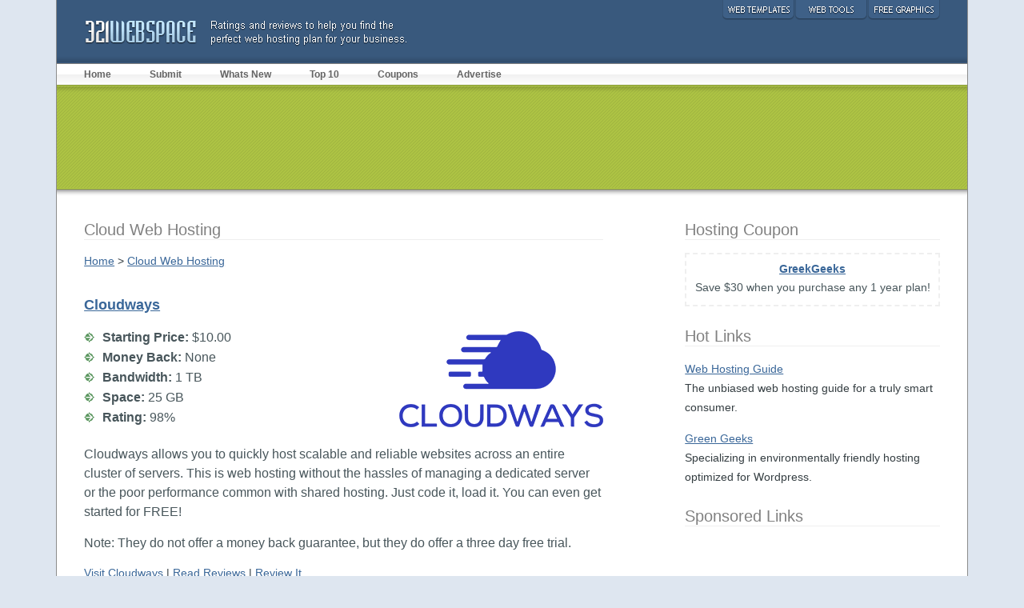

--- FILE ---
content_type: text/html; charset=UTF-8
request_url: https://321webspace.com/hosts/cloud-web-hosting/
body_size: 2363
content:
<!DOCTYPE html>
<html lang="en">
<head>
<title>Cloud Web Hosting Guide and Reviews</title>
<meta charset="UTF-8">
<meta name="viewport" content="width=device-width, initial-scale=1.0">
<meta name="Description" content="Cloud Web Hosting guide to finding the perfect host to build your successful website. Cloud Web Hosting with ratings and reviews." />
<meta name="Keywords" content="Cloud Web Hosting, host, hosting, webhosting, webmaster, web, resources" />
<link href="/style.css" rel="stylesheet" type="text/css" />
</head>

<body>

<div id="container">
 <div id="content"><h1>Cloud Web Hosting</h1><p class='smallfont'><a href='/'>Home</a> > <a href='/hosts/cloud-web-hosting/' title="Cloud Web Hosting">Cloud Web Hosting</a></p><div class="hostlisting">
	         <a href='https://www.321webspace.com/go.php?listing=241' title='visit Cloudways now' class="hostname">Cloudways</a>
             <div class="row clear">
                <div class="mainleft">
                 <ul class="hostdetails">
                    <li><b>Starting Price:</b> $10.00</li>
                    <li><b>Money Back:</b> None</li>
                    <li><b>Bandwidth:</b> 1 TB</li>
                    <li><b>Space:</b> 25 GB</li>
                    <li><b>Rating:</b> 98%</li>
                 </ul>
                </div>
                <div class="mainright hostimage"><a href='https://www.321webspace.com/go.php?listing=241'><img src='https://www.321webspace.com/gfx/125/cloudways.png' border='0' title='Visit Cloudways Now'></a>
                </div>
               </div>
		<p>Cloudways allows you to quickly host scalable and reliable websites across an entire cluster of servers. This is web hosting without the hassles of managing a dedicated server or the poor performance common with shared hosting. Just code it, load it. You can even get started for FREE!</p>
		<p>Note: They do not offer a money back guarantee, but they do offer a three day free trial.</p>
		<p class='smallfont'>
		    <a href='https://www.321webspace.com/go.php?listing=241' title='Visit Cloudways Now'>Visit Cloudways</a> |
                    <a href='https://www.321webspace.com/reviews/Cloudways/241' title='Cloudways Reviews'>Read Reviews</a> |
                    <a href='https://www.321webspace.com/review.php?title=Cloudways&listing=241' title='Review Cloudways'>Review It</a>
		</p>
	    </div></div>

<div id="bannercont">
<div id="banner">
 <div id="netnavcont">
 <ul id="netnav">
   <li id="net_temp"><a href="https://www.321templates.com" title="Web Templates"><span>Web Templates</span></a></li>
   <li id="net_space"><a href="https://www.321webmaster.com" title="Webmaster Resources"><span>Webmaster Resources</span></a></li>
   <li id="net_graph"><a href="https://www.321graphics.com" title="Free Graphics"><span>Free Graphics</span></a></li>
  </ul>
  </div>
 <div id="headerimg"><a href="/"><img src="https://www.321webspace.com/img/header.gif" alt="321Webspace.com" border="0" /></a></div>
</div>
<div id="navcontainer">
 <ul id="navlist">
 <li><a href="/" title="Home">Home</a></li>
 <li><a href="https://www.321webspace.com/add.php" title="Submit Webhost">Submit</a></li>
 <li class="no-mobile"><a href="https://www.321webspace.com/new.php" title="New Host">Whats New</a></li>
 <li><a href="https://www.321webspace.com/top.php" title="Top Hosting Companies">Top 10</a></li>
 <li><a href="https://www.321webspace.com/hosting-coupons.php" title="Hosting Coupons">Coupons</a></li>
 <li class="no-mobile"><a href="https://www.321webspace.com/advertis3.php" title="Advertise">Advertise</a></li>
 </ul>
</div>
<div id="adspace">
 <div align='center'>
   <script async src="https://pagead2.googlesyndication.com/pagead/js/adsbygoogle.js"></script>
   <ins class="adsbygoogle"
        style="display:inline-block;width:100%;height:90px"
        data-ad-client="ca-pub-2442182178401158"
        data-ad-slot="9266942864"></ins>
   <script>
        (adsbygoogle = window.adsbygoogle || []).push({});
   </script>
 </div>
</div>
</div>

<div id="sidebar-a">
<h2>Hosting Coupon</h2>
   <div class='featuredcoupon' align='center'><h4><a href='https://www.321webspace.com/coupons/GreekGeeks' title='GreekGeeks coupon'>GreekGeeks</a></h4>Save $30 when you purchase any 1 year plan!</div>
 <h2>Hot Links</h2>
  <div class='hotlinks'><p><a href="http://www.hosting-shopper.com">Web Hosting Guide</a><br /><font class='smallfont'>The unbiased web hosting guide for a truly smart consumer.</font></p><p><a href="http://www.321webspace.com/go.php?listing=220">Green Geeks</a><br /><font class='smallfont'>Specializing in environmentally friendly hosting optimized for Wordpress.</font></p></div>
 <h2>Sponsored Links</h2>
   <p align='center'>
       <script async src="https://pagead2.googlesyndication.com/pagead/js/adsbygoogle.js"></script>
       <ins class="adsbygoogle"
            style="display:block"
            data-ad-client="ca-pub-2442182178401158"
            data-ad-slot="7742818643"
            data-ad-format="auto"
            data-full-width-responsive="false"></ins>
       <script>
            (adsbygoogle = window.adsbygoogle || []).push({});
       </script>
   </p>

 <h2>Whats New</h2>
  <p>03.01.22: <a href='http://www.321webspace.com/go.php?listing=143'>HostGator</a></p><p>01.25.21: <a href='http://www.321webspace.com/go.php?listing=220'>GreenGeeks</a></p><p>12.13.20: <a href='http://www.321webspace.com/go.php?listing=230'>iPage</a></p><p>11.06.20: <a href='http://www.321webspace.com/go.php?listing=113'>1and1</a></p><p>07.02.20: <a href='http://www.321webspace.com/go.php?listing=164'>iPower</a></p>
</div>

<div id="footer">
  <p>Copyright &copy; 2026  <a href="https://www.321resources.com" title="Web Development">321Resources.com</a> All Rights Reserved<br />
  <a href="/" title="Web Hosting Reviews">Web Hosting Reviews</a> | <a href="https://www.321webspace.com/add.php" title="Submit Host">Submit</a> | <a href="https://www.321webspace.com/new.php" title="New Host">New</a> | <a href="https://www.321webspace.com/advertis3.php" title="Advertise">Advertise</a> | <a href="https://www.321webspace.com/hosting-coupons.php" title="Coupons">Coupons</a> | <a href="https://www.321webspace.com/contact.php" title="Contact">Contact</a>
  </p>
</div>
</div>
<script src="https://www.google-analytics.com/urchin.js" type="text/javascript">
</script>
<script type="text/javascript">
_uacct = "UA-228090-3";
urchinTracker();
</script>
<script defer src="https://static.cloudflareinsights.com/beacon.min.js/vcd15cbe7772f49c399c6a5babf22c1241717689176015" integrity="sha512-ZpsOmlRQV6y907TI0dKBHq9Md29nnaEIPlkf84rnaERnq6zvWvPUqr2ft8M1aS28oN72PdrCzSjY4U6VaAw1EQ==" data-cf-beacon='{"version":"2024.11.0","token":"100d340d96564d17921ae8adb1e773b2","r":1,"server_timing":{"name":{"cfCacheStatus":true,"cfEdge":true,"cfExtPri":true,"cfL4":true,"cfOrigin":true,"cfSpeedBrain":true},"location_startswith":null}}' crossorigin="anonymous"></script>
</body>
</html>

--- FILE ---
content_type: text/html; charset=utf-8
request_url: https://www.google.com/recaptcha/api2/aframe
body_size: 266
content:
<!DOCTYPE HTML><html><head><meta http-equiv="content-type" content="text/html; charset=UTF-8"></head><body><script nonce="iOVmLqraGgJ8f6iM2MeZ6w">/** Anti-fraud and anti-abuse applications only. See google.com/recaptcha */ try{var clients={'sodar':'https://pagead2.googlesyndication.com/pagead/sodar?'};window.addEventListener("message",function(a){try{if(a.source===window.parent){var b=JSON.parse(a.data);var c=clients[b['id']];if(c){var d=document.createElement('img');d.src=c+b['params']+'&rc='+(localStorage.getItem("rc::a")?sessionStorage.getItem("rc::b"):"");window.document.body.appendChild(d);sessionStorage.setItem("rc::e",parseInt(sessionStorage.getItem("rc::e")||0)+1);localStorage.setItem("rc::h",'1768977726867');}}}catch(b){}});window.parent.postMessage("_grecaptcha_ready", "*");}catch(b){}</script></body></html>

--- FILE ---
content_type: text/css
request_url: https://321webspace.com/style.css
body_size: 2018
content:
#container {
    box-sizing: border-box;
    width: 100%;
	border-left: 1px solid #8c8c8c;
	border-right: 1px solid #8c8c8c;
	margin-left: auto;
	margin-right: auto;
	background: #ffffff url(img/header_bg.gif) repeat-x;
    position: relative;
}
#adspace {
	height: 109px;
	padding: 20px;
}		
#banner {
	height: 79px;
	margin: 0;
}
#bannercont {
    width: 100%;
	position:absolute;
	top: 0px;
    left: 0px;
	height:250px;
}
#headerimg {
    padding: 24px 0 0 3%;
    height: 35px;
    width: 150px;
    display: block;
    overflow: hidden;
}
#content {
	padding: 250px 20px 0;
	margin: 0;
	font-size: 16px;
    line-height: 1.6em;
	COLOR: #48565B;
}

.mainleft,
.mainright,
.main-1-3,
.main-2-3 {
    box-sizing: border-box;
    padding: 0 15px 15px;
}

#sidebar-a {
	margin: 0;
	padding: 0 20px 40px;
	FONT-SIZE: 16px;
	COLOR: #48565B;
}
#footer {
	clear: both;
	margin: 0;
	padding: 5px 3%;
	background: #39597d;
}
#navlist {
	margin: 0;
	padding: 0 0 0 15px;
	font-size: 12px;
	height: 27px;
}
#navlist ul, #navlist li {
	margin: 0;
	padding: 0;
	display: inline;
	list-style-type: none;
	color:#646464;
}
#navlist a:link, #navlist a:visited {
	float: left;
	line-height: 14px;
	font-weight: bold;
	padding: 7px 24px 6px;
	text-decoration: none;
	color:#646464;
}
#navlist li:first-child a{
	padding-left: 0;
}
#navlist a:visited#current, #navlist a:hover {
	color:#467ea2;
}

#netnavcont { display:none; float: right; padding: 0 3% 0 0; margin: 0; }
#netnavcont ul, #netnavcont li { margin: 0; padding: 0; }
#netnavcont ul { list-style:none; }
#netnavcont li { display:inline; }
#netnav span { display:none; }

#netnav #net_temp a, #netnav #net_space a, #netnav #net_graph a {
	display: block;
	float:left;
	}

#netnav #net_temp a { background:url("img/webtemp.gif") bottom right no-repeat; width:91px; height:25px; border:0; }
#netnav #net_temp a:hover { background:url("img/webtemp.gif") bottom right no-repeat; width:91px; height:30px; border:0; }

#netnav #net_space a { background:url("img/webmaster.gif") bottom right no-repeat; width:91px; height:25px; border:0; }
#netnav #net_space a:hover { background:url("img/webmaster.gif") bottom right no-repeat; width:91px; height:30px; border:0; }

#netnav #net_graph a { background:url("img/graph.gif") bottom right no-repeat; width:91px; height:25px; border:0; }
#netnav #net_graph a:hover { background:url("img/graph.gif") bottom right no-repeat; width:91px; height:30px; border:0; }

body {
	background: #dee6f0;
	font-family: Arial, Helvetica, sans-serif;
	margin: 0;
	padding: 0;
    line-height: 1.5em;
}

.row {
    box-sizing: border-box;
    margin-left: -15px;
    margin-right: -15px;
}

.clear:after {
  content: "";
  display: table;
  clear: both;
}
.alignright {
	float: right;
	padding: 0 0 0 13px;
	}
	
.alignleft {
	float: left;
	}

hr {
	margin: 21px 0 15px;
	border: none 0; 
	border-top: 1px solid #EFEFEF;
	height: 1px;
}

/* Start Header Styles */

h1, h2, h3, h4 { /* Global Heading Styles */
	margin: 0.8em 0; padding: 10px 0 0 0;
	font: 20px normal Arial, Helvetica, sans-serif;
	color:#818181;
	border-bottom: 1px solid #EFEFEF;
}
h1 {
}
h2 {	
}
h3 {
	font-size: 16px;
	font-weight: bold;
	border: 0;
	COLOR: #48565B;
}
h4 {
	margin: 0 0 3px 0; padding: 0;
	font-size: 14px;
	font-weight: bold;
	border: 0;
	COLOR: #48565B;
}
h4 A:hover {
	Color:#579ecb; 
	text-decoration: none;
}
.directory h4 {
	padding: 0 0 15px 32px;
	background: url("https://321webspace.com/img/sprite.png") no-repeat;
}

#shared {background-position:0 2px;}
#dedicated {background-position:0 -50px;}
#green {background-position:0 -101px;}
#cloud {background-position:0 -153px;}
#vps {background-position:0 -206px;}
#ecom {background-position:0 -257px;}
#adult {background-position:0 -311px;}
#resell {background-position:0 -362px;}

.subcat {
	font-size: 11px;
	margin: -16px 0 20px 0;
	padding-left: 32px;
}

A {
	color:#3A6799;
}
A:hover {
	color:#579ecb; 
	text-decoration: none;
}
p {
	PADDING: 0;	
	MARGIN:0 0 15px 0;
}

#content p {line-height: 1.5em;}

#footer A:link {
        color: #dee6f0;
        text-decoration: none;
}
#footer A:visited {
        color: #dee6f0;
        text-decoration: none;
}
#footer A:hover {
        color:#ffffff;
        text-decoration: underline;
}  
#footer p {
	margin: 0px;
	padding: 12px 0;
	font-size: 12px;
	font-family: Verdana, Arial, helvetica, sans-serif;
	color: #ffffff;
	line-height: 2em;
}
.smallfont {
	font-size: 14px;
	color: #353E42;
}
.listing {
	padding-bottom: 10px;
	line-height: 1.5em;
}
Table {
	margin: 0;

}
.hostlisting {
    border-bottom: 1px solid #EFEFEF;
	line-height:1.6em;
    margin: 32px 0;
    padding-bottom: 20px;

}
.hostname {
	font-weight:bold;
	font-size:18px;
    margin: 15px 0;
    display: block;
}
.hostdetails {
    margin: 0;
    padding: 0;
    list-style-type: none;
}

.hostdetails li {
    background: url('https://www.321webspace.com/gfx/bullet.gif') no-repeat left center;
    padding-left: 23px;
    display: block;
}

.hostimage {
    padding-top: 5px !important;
}

.top10 {
    font-size: 12px;
	line-height: 1.3em;
}
.top10 td {
    padding: 10px;
}
.top10 a{
    text-decoration: none;
}

.top10 .smallfont {
	font-size: 16px;
}
form {
	margin:0 0 8px 0;
	color: #48565B;
}
input, select, textarea {
    border: 1px solid #8c8c8c;
    width: 100%;
    padding: 8px 10px;
	font-family: Arial, Helvetica, sans-serif;
    font-size: 15px;
    box-sizing: border-box;
}

input[type=submit] {
    font-size: 16px;
	color : #ffffff;
	background-color : #3a6699;
    padding: 8px 25px;
}

input[type=radio] {
    width: auto;
}
.coupon {
	border: 2px dashed #efefef;
	padding: 10px 10px 0px 10px;
	margin: 10px 30px 20px 0;
	width: 185px; 
	float: left;
}
.couponright {
	border: 2px dashed #efefef;
	padding: 10px 10px 0px 10px;
	margin: 10px 0 20px 0;
	width: 185px; 
	float: left;
}
.featuredcoupon {
    box-sizing: border-box;
	border: 2px dashed #efefef;
	padding: 10px;
	margin-bottom: 7px;
	width: 100%; 
}
#coupons p {line-height:1.5em;}

.no-mobile {
    display: none !important;
}

/* Small devices  */
@media (min-width: 600px) { 
    .main-1-3 {
        width: 39%;
        float: left;
    }
    .main-2-3 {
        width: 60%;
        float: left;
    }
    .mainleft {
        box-sizing: border-box;
        margin-right: 3%;
        width: 47%; 
        float: left;
        padding: 0 15px 15px;
    }
    .mainright {
        box-sizing: border-box;
        width: 50%; 
        float: left;
        padding: 0 15px 15px;
    }
    .no-mobile {
        display: block !important;
    }
    .top10 td {
        padding: 4px 8px;
    }
    .top10 .smallfont {
        font-size: 13px;
    }
    input, textarea {
        width: auto;
    }
    select {
        max-width: 325px;
    }
    .hostimage {
        text-align: right;
    }
}

/* Medium devices (tablets, 768px and up) */
@media (min-width: 880px) { 
    #container {
        width: 100%;
        max-width: 1140px;
    }

    #content {
        float: left;
        padding: 250px 0 40px 3%;
        width: 57%;
    }
    
    #headerimg {
        width: 406px;
    }
    
    #netnavcont { 
        display: block;
    }
    
    #navlist {
        padding: 0 0 0 3%;
    }

    #sidebar-a {
        float: right;
        font-size: 14px;
	    padding: 250px 3% 40px 0;
        width: 28%;
    }
    .main-1-3 {
        box-sizing: border-box;
        width: 42%;
        float: left;
        padding: 0 15px;
    }
    .main-2-3 {
        box-sizing: border-box;
        width: 57%;
        float: left;
        padding: 0 15px;
    }
}

/* Large devices (desktops, 992px and up) */
@media (min-width: 992px) {

}

/* Extra large devices (large desktops, 1200px and up) */
@media (min-width: 1200px) { 
    .main-1-3 {
        width: 40%;
    }
    .main-2-3 {
        width: 59%;
    }
}